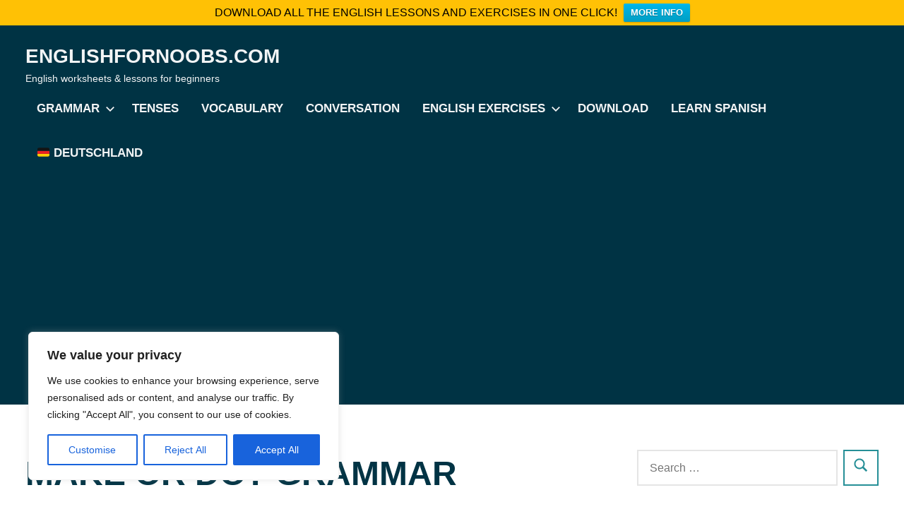

--- FILE ---
content_type: text/html; charset=utf-8
request_url: https://www.google.com/recaptcha/api2/aframe
body_size: 266
content:
<!DOCTYPE HTML><html><head><meta http-equiv="content-type" content="text/html; charset=UTF-8"></head><body><script nonce="neauKjOrktJASROv2rLYww">/** Anti-fraud and anti-abuse applications only. See google.com/recaptcha */ try{var clients={'sodar':'https://pagead2.googlesyndication.com/pagead/sodar?'};window.addEventListener("message",function(a){try{if(a.source===window.parent){var b=JSON.parse(a.data);var c=clients[b['id']];if(c){var d=document.createElement('img');d.src=c+b['params']+'&rc='+(localStorage.getItem("rc::a")?sessionStorage.getItem("rc::b"):"");window.document.body.appendChild(d);sessionStorage.setItem("rc::e",parseInt(sessionStorage.getItem("rc::e")||0)+1);localStorage.setItem("rc::h",'1768838328524');}}}catch(b){}});window.parent.postMessage("_grecaptcha_ready", "*");}catch(b){}</script></body></html>

--- FILE ---
content_type: text/javascript
request_url: https://englishfornoobs.com/wp-content/themes/gt-ambition/assets/js/navigation.min.js?ver=1.0
body_size: 1909
content:
!function(a){var e,t,n,i,o,s;function r(){"none"===a(".menu-toggle").css("display")?(a(document.body).on("touchstart.gt_ambition",function(e){a(e.target).closest(".main-navigation li").length||a(".main-navigation li").removeClass("focus")}),i.find(".menu-item-has-children > a, .page_item_has_children > a").on("touchstart.gt_ambition",function(e){var t=a(this).parent("li");t.hasClass("focus")||(e.preventDefault(),t.toggleClass("focus"),t.siblings(".focus").removeClass("focus"))})):i.find(".menu-item-has-children > a, .page_item_has_children > a").unbind("touchstart.gt_ambition")}o=a(".main-navigation"),s=a("<button />",{class:"dropdown-toggle","aria-expanded":!1}).append(gtAmbitionScreenReaderText.icon).append(a("<span />",{class:"screen-reader-text",text:gtAmbitionScreenReaderText.expand})),o.find(".menu-item-has-children > a, .page_item_has_children > a").after(s),o.find(".current-menu-ancestor > button").addClass("toggled-on").attr("aria-expanded","true").find(".screen-reader-text").text(gtAmbitionScreenReaderText.collapse),o.find(".current-menu-ancestor > .sub-menu").addClass("toggled-on"),o.find(".dropdown-toggle").click(function(e){var t=a(this),n=t.find(".screen-reader-text");e.preventDefault(),t.toggleClass("toggled-on"),t.next(".children, .sub-menu").toggleClass("toggled-on"),t.attr("aria-expanded","false"===t.attr("aria-expanded")?"true":"false"),n.text(n.text()===gtAmbitionScreenReaderText.expand?gtAmbitionScreenReaderText.collapse:gtAmbitionScreenReaderText.expand)}),e=a("#masthead"),t=e.find(".menu-toggle"),n=e.find(".main-navigation"),i=e.find(".main-navigation > ul.menu"),t.length&&(t.attr("aria-expanded","false"),t.on("click.gt_ambition",function(){n.toggleClass("toggled-on"),a(this).attr("aria-expanded",n.hasClass("toggled-on"))})),i.length&&i.children().length&&("ontouchstart"in window&&(a(window).on("resize.gt_ambition",r),r()),i.find("a").on("focus.gt_ambition blur.gt_ambition",function(){a(this).parents(".menu-item, .page_item").toggleClass("focus")}))}(jQuery);